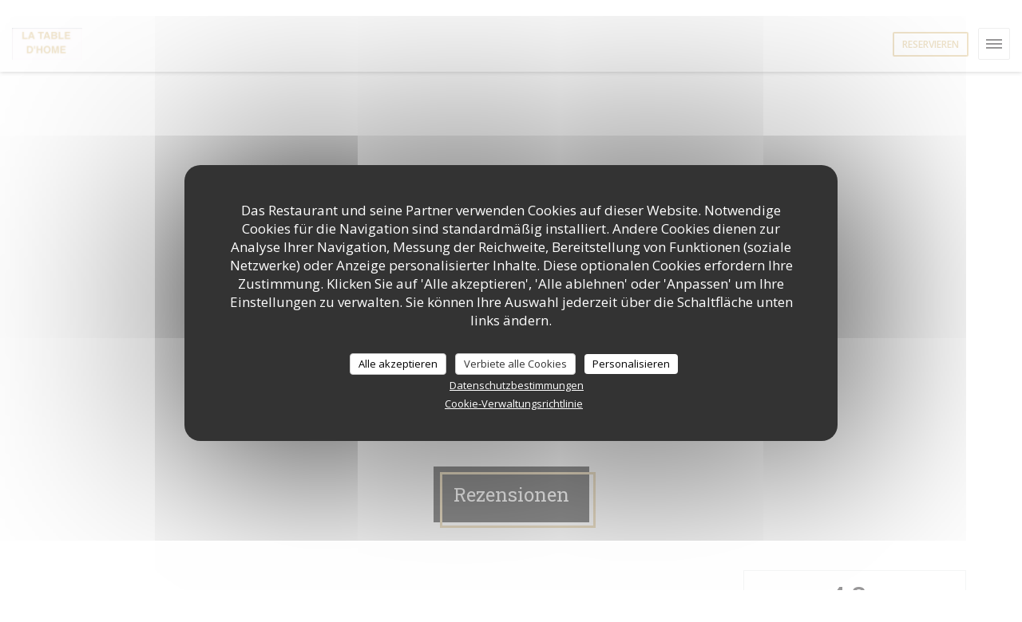

--- FILE ---
content_type: text/html; charset=UTF-8
request_url: https://www.restaurant-latabledhome.fr/de/meinungen/?page=22
body_size: 13565
content:
<!DOCTYPE html>
<!--[if lt IE 7]>      <html class="no-js lt-ie9 lt-ie8 lt-ie7" lang="de"> <![endif]-->
<!--[if IE 7]>         <html class="no-js lt-ie9 lt-ie8" lang="de"> <![endif]-->
<!--[if IE 8]>         <html class="no-js lt-ie9" lang="de"> <![endif]-->
<!--[if gt IE 8]><!--> <html class="no-js" lang="de"> <!--<![endif]-->

<head>
	<!-- Meta -->
	<meta charset="utf-8">
	<meta http-equiv="X-UA-Compatible" content="IE=edge" />
	<meta name="viewport" content="width=device-width, initial-scale=1">
	<title>Gästerezensionen über La Table d'Home, Fontenay-sous-bois - Note 4,8
von 5</title>

	<!-- Includes -->
	<meta name="description" content="2914 von Zenchef geprüfte Gästerezensionen zum Restaurant La Table
d'Home in Fontenay-sous-bois. Durchschnittsnote: 4,8 von 5..." />



<link rel="canonical" href="https://www.restaurant-latabledhome.fr/de/rezensionen/?page=22" />

<!-- Facebook Like and Google -->
<meta property="og:title" content="Gästerezensionen über La Table d'Home, Fontenay-sous-bois - Note 4,8
von 5 " />
<meta property="og:type" content="website" />
<meta property="og:url" content="http://www.restaurant-latabledhome.fr/de/meinungen/?page=22" />
<meta property="og:image" content="https://ugc.zenchef.com/3/4/8/0/2/5/1/5/0/2/0/6/5/1721735283_357/8dac0241b9f01677bee937105b5e3498.website.jpg" />
<meta property="og:site_name" content="Zenchef" />
<meta property="fb:admins" content="685299127" />
<meta property="place:location:latitude" content="48.8545998" />
<meta property="place:location:longitude" content="2.492897" />
<meta property="og:description" content="2914 von Zenchef geprüfte Gästerezensionen zum Restaurant La Table
d'Home in Fontenay-sous-bois. Durchschnittsnote: 4,8 von 5..." />



<script>
	window.restaurantId = 348025;
	window.lang = "de";
	window.API_URL = "//api.zenchef.com/api/v1/";
</script>

	<link rel="alternate" hreflang="x-default" href="https://www.restaurant-latabledhome.fr/rezensionen/?page=22" />
<link rel="alternate" hreflang="de" href="https://www.restaurant-latabledhome.fr/de/rezensionen/?page=22" />
    <link rel="alternate" hreflang="en" href="https://www.restaurant-latabledhome.fr/en/reviews/?page=22" />
    <link rel="alternate" hreflang="es" href="https://www.restaurant-latabledhome.fr/es/opiniones/?page=22" />
    <link rel="alternate" hreflang="it" href="https://www.restaurant-latabledhome.fr/it/recensioni/?page=22" />
    <link rel="alternate" hreflang="fr" href="https://www.restaurant-latabledhome.fr/?page=22" />
    <link rel="alternate" hreflang="pt" href="https://www.restaurant-latabledhome.fr/pt/avaliacoes/?page=22" />
    <link rel="alternate" hreflang="ru" href="https://www.restaurant-latabledhome.fr/ru/reviews/?page=22" />
    <link rel="alternate" hreflang="cs" href="https://www.restaurant-latabledhome.fr/cs/hodnocení/?page=22" />
    <link rel="alternate" hreflang="ja" href="https://www.restaurant-latabledhome.fr/ja/reviews/?page=22" />
    <link rel="alternate" hreflang="zh" href="https://www.restaurant-latabledhome.fr/zh/reviews/?page=22" />
    <link rel="alternate" hreflang="nl" href="https://www.restaurant-latabledhome.fr/nl/reviews/?page=22" />
    <link rel="alternate" hreflang="el" href="https://www.restaurant-latabledhome.fr/el/reviews/?page=22" />
	<link rel="shortcut icon" href="https://ugc.zenchef.com/3/4/8/0/2/5/1/5/0/3/2/5/5/1511798538_122/279f1b091903e33663f26cb2873e923c.thumb.png" />
	<!-- Preconnect to CDNs for faster resource loading -->
	<link rel="preconnect" href="https://cdnjs.cloudflare.com" crossorigin>
	<link rel="preconnect" href="https://fonts.googleapis.com" crossorigin>
	<link rel="preconnect" href="https://fonts.gstatic.com" crossorigin>

	<!-- Google Web Fonts -->
	
	<!-- Critical CSS Inline -->
	<style>
		/* Critical styles for above-the-fold content */
		body {margin: 0;}
        		.container {width: 100%; max-width: 1200px; margin: 0 auto;}
        	</style>

	<!-- Critical CSS -->
	<link rel="stylesheet" href="/css/globals/normalize.css">
	<link rel="stylesheet" href="/css/globals/accessibility.css">
	<link rel="stylesheet" href="/css/globals/8/dec795/_default_/_default_/style.css">

	<!-- Non-critical CSS -->
	<link rel="stylesheet" href="//cdnjs.cloudflare.com/ajax/libs/fancybox/3.5.7/jquery.fancybox.min.css" media="print" onload="this.media='all'">
	<link rel="stylesheet" href="/css/globals/backdrop.css" media="print" onload="this.media='all'">
	<link rel="stylesheet" href="/css/globals/shift-away-subtle.css" media="print" onload="this.media='all'">
	<link rel="stylesheet" href="/css/globals/icomoon.css" media="print" onload="this.media='all'">
	<link rel="stylesheet" href="/css/globals/fontawesome.css" media="print" onload="this.media='all'">
			<link rel="stylesheet" href="/css/css_8/bootstrap.css" media="print" onload="this.media='all'">			<link rel="stylesheet" href="//fonts.googleapis.com/icon?family=Material+Icons" media="print" onload="this.media='all'">		<link rel="stylesheet" href="/css/globals/8/dec795/_default_/_default_/nav.css" media="print" onload="this.media='all'">
	<link rel="stylesheet" href="/css/globals/8/dec795/_default_/_default_/menus.css" media="print" onload="this.media='all'">
	<link rel="stylesheet" href="/css/css_8/dec795/_default_/_default_/main.css?v=23" media="print" onload="this.media='all'">

	<!-- Fallback for browsers without JS -->
	<noscript>
		<link rel="stylesheet" href="//cdnjs.cloudflare.com/ajax/libs/fancybox/3.5.7/jquery.fancybox.min.css">
		<link rel="stylesheet" href="/css/globals/backdrop.css">
		<link rel="stylesheet" href="/css/globals/shift-away-subtle.css">
		<link rel="stylesheet" href="/css/globals/icomoon.css">
		<link rel="stylesheet" href="/css/globals/fontawesome.css">
		<link rel="stylesheet" href="/css/globals/8/dec795/_default_/_default_/nav.css">
		<link rel="stylesheet" href="/css/globals/8/dec795/_default_/_default_/menus.css">
		<link rel="stylesheet" href="/css/css_8/dec795/_default_/_default_/main.css?v=23">
	</noscript>

	<style>
  </style>

  <style>
    body:after { background: rgba(0,0,0,0); }

.f-contact h4, .f-contact a {
	display: none;	
}
.col-md-3.f-contact, .infobar .info.tel, .container-fluid.newsletter, .col-md-3.f-social, .col-md-3.f-widget {
	display:none;	
}

footer .container.copyright {
    margin: 0 auto;
    border: none;
    padding: 0;
}

.col-sm-3.button.booking, .infobar .col-sm-3.info {
    width: 33.333% !important;
}  </style>

	<!-- Widget URL -->
	<script>
		var hasNewBookingWidget = 1;
	</script>
</head>

<body class="current-page-reviews">
	<a href="#main-content" class="skip-link sr-only-focusable">Zum Hauptinhalt springen</a>

	<!-- Header -->
	<nav class="nav nav--center hello" role="navigation" aria-label="Hauptnavigation">
	<div class="homelink">
			<a href="/de/" title="Start La Table d'Home">	
			<img class="logo" src="https://ugc.zenchef.com/3/4/8/0/2/5/1/5/0/3/2/5/5/1511798538_122/279f1b091903e33663f26cb2873e923c.png" alt="Logo La Table d'Home"/>
		</a>
	</div>
	<ul class="nav__items">
	<!-- Menu -->
			<li class="nav__item nav__item--menus">
			<a title="Speisekarte" href="/de/menus-karte/">Speisekarte</a>
		</li>
	
	<!-- Gallery -->
			<li class="nav__item nav__item--gallery">
			<a title="Fotos" href="/de/fotos/">Fotos</a>
		</li>
	
	
	<!-- Reviews -->
			<li class="nav__item nav__item--reviews">
			<a title="Rezensionen" href="/de/rezensionen/?page=22">Rezensionen</a>
		</li>
	
	<!-- Events -->
	
	<!-- Press -->
	
	<!-- Restaurants -->
	
	<!-- Custom page -->
	
	<!-- Custom link -->
	
	<!-- Custom button -->
	
	<!-- Contact -->
	<li class="nav__item nav__item--contact">
		<a title="Kontakt" href="/de/kontaktinformationen/">Kontakt</a>
	</li>

	<!-- Language -->
	
	<!-- Buttons -->
				<a
			class="btn btn--small btn--light btn--booking iframe--widget"
            data-zc-action="open">
						Reservieren					</a>
	
	</ul>

	<div class="nav__buttons">
		<!-- Social media -->
			<ul class="social-media-wrap">
		
		
					<li class="separator-tiny" >
				<a class="btn-circle btn--small btn--ghost" href="https://www.instagram.com/latabledhome/" rel="noreferer,noopener" target="_blank" title="Instagram">
					<i class="fab fa-instagram" aria-hidden="true"></i>
					<span class="sr-only">Instagram ((öffnet ein neues Fenster))</span>
				</a>
			</li>
			</ul>

		<!-- Language -->
		<div class="dropdown-wrap drodown-wrap--lang ">
	<span>
				DE		<i class="fa fa-angle-down"></i>
	</span>
	<ul class="dropdown">
					<li class="lang lang-en">
				<a href="/en/reviews/?page=22">
										EN				</a>
			</li>
					<li class="lang lang-es">
				<a href="/es/opiniones/?page=22">
										ES				</a>
			</li>
					<li class="lang lang-it">
				<a href="/it/recensioni/?page=22">
										IT				</a>
			</li>
					<li class="lang lang-fr">
				<a href="/avis/?page=22">
										FR				</a>
			</li>
					<li class="lang lang-pt">
				<a href="/pt/avaliacoes/?page=22">
										PT				</a>
			</li>
					<li class="lang lang-ru">
				<a href="/ru/reviews/?page=22">
										RU				</a>
			</li>
					<li class="lang lang-cs">
				<a href="/cs/hodnocení/?page=22">
										CS				</a>
			</li>
					<li class="lang lang-ja">
				<a href="/ja/reviews/?page=22">
										JA				</a>
			</li>
					<li class="lang lang-zh">
				<a href="/zh/reviews/?page=22">
										ZH				</a>
			</li>
					<li class="lang lang-nl">
				<a href="/nl/reviews/?page=22">
										NL				</a>
			</li>
					<li class="lang lang-el">
				<a href="/el/reviews/?page=22">
										EL				</a>
			</li>
			</ul>
</div>
	</div>
</nav>

<div class="nav nav--center nav--buttons-only">
	<div class="homelink">
			<a href="/de/" title="Start La Table d'Home">	
			<img class="logo" src="https://ugc.zenchef.com/3/4/8/0/2/5/1/5/0/3/2/5/5/1511798538_122/279f1b091903e33663f26cb2873e923c.png" alt="Logo La Table d'Home"/>
		</a>
	</div>
	<!-- Buttons -->
	<div class="buttons-wrap-header">
					<a
			class="btn btn--small btn--light btn--booking iframe--widget"
            data-zc-action="open">
						Reservieren					</a>
	
		</div>

	<div class="nav__buttons">
		<!-- Toggle Menu -->
		<div class="burger-button" onclick="display_burger_menu()" role="button" tabindex="0" aria-label="Menü öffnen/schließen" aria-expanded="false" aria-controls="burger-menu">
			<span class="burger-button__item"></span>
			<span class="burger-button__item"></span>
			<span class="burger-button__item"></span>
		</div>
	</div>
</div>

<!-- Burger Menu -->
<div class="burger-menu burger-menu--center" id="burger-menu" role="dialog" aria-modal="true" aria-label="Hauptnavigation">
	<div class="burger-menu-items-wrap">
		<ul class="burger-menu__items">
			<!-- Menu -->
							<li class="burger-menu__item burger-menu__item--menus">
					<a title="Speisekarte" href="/de/menus-karte/">Speisekarte</a>
				</li>
			
			<!-- Gallery -->
							<li class="burger-menu__item burger-menu__item--gallery">
					<a title="Fotos" href="/de/fotos/">Fotos</a>
				</li>
			
			
			<!-- Reviews -->
							<li class="burger-menu__item burger-menu__item--reviews">
					<a title="Rezensionen" href="/de/rezensionen/?page=22">Rezensionen</a>
				</li>
			
			<!-- Events -->
			
			<!-- Press -->
			
			<!-- Restaurants -->
			
			<!-- Custom page -->
			
			<!-- Custom link -->
			
			<!-- Custom button -->
			
			<!-- Contact -->
			<li class="burger-menu__item burger-menu__item--contact">
				<a title="Kontakt" href="/de/kontaktinformationen/">Kontakt</a>
			</li>
		</ul>

		<!-- Buttons -->
		<div class="buttons-wrap-header">
						<a
			class="btn btn--small btn--light btn--booking iframe--widget"
            data-zc-action="open">
						Reservieren					</a>
	
			</div>

		<!-- Language -->
		<ul class="language-list">
			<li class="lang lang-en">
					<a class="btn-circle btn--small btn--ghost" href="/en/reviews/?page=22">
				EN			</a>
				</li>
			<li class="lang lang-es">
					<a class="btn-circle btn--small btn--ghost" href="/es/opiniones/?page=22">
				ES			</a>
				</li>
			<li class="lang lang-it">
					<a class="btn-circle btn--small btn--ghost" href="/it/recensioni/?page=22">
				IT			</a>
				</li>
			<li class="lang lang-fr">
					<a class="btn-circle btn--small btn--ghost" href="/avis/?page=22">
				FR			</a>
				</li>
			<li class="lang lang-pt">
					<a class="btn-circle btn--small btn--ghost" href="/pt/avaliacoes/?page=22">
				PT			</a>
				</li>
			<li class="lang lang-ru">
					<a class="btn-circle btn--small btn--ghost" href="/ru/reviews/?page=22">
				RU			</a>
				</li>
			<li class="lang lang-cs">
					<a class="btn-circle btn--small btn--ghost" href="/cs/hodnocení/?page=22">
				CS			</a>
				</li>
			<li class="lang lang-ja">
					<a class="btn-circle btn--small btn--ghost" href="/ja/reviews/?page=22">
				JA			</a>
				</li>
			<li class="lang lang-zh">
					<a class="btn-circle btn--small btn--ghost" href="/zh/reviews/?page=22">
				ZH			</a>
				</li>
			<li class="lang lang-nl">
					<a class="btn-circle btn--small btn--ghost" href="/nl/reviews/?page=22">
				NL			</a>
				</li>
			<li class="lang lang-el">
					<a class="btn-circle btn--small btn--ghost" href="/el/reviews/?page=22">
				EL			</a>
				</li>
	</ul>

		<!-- Social media -->
			<ul class="social-media-wrap">
		
		
					<li class="separator-tiny" >
				<a class="btn-circle btn--small btn--ghost" href="https://www.instagram.com/latabledhome/" rel="noreferer,noopener" target="_blank" title="Instagram">
					<i class="fab fa-instagram" aria-hidden="true"></i>
					<span class="sr-only">Instagram ((öffnet ein neues Fenster))</span>
				</a>
			</li>
			</ul>
	</div>
</div>
<section class="container-fluid cover-page" style="background-image: url('https://www.restaurant-latabledhome.fr/i/la-table-d-home/3/4/8/0/2/5/1/5/0/3/5/8/8/1511446844_453/ac924e9efab005181dc4d65ced8469c4.small_original.jpg');"></section>

<section class="container title-container">
	<div class="title-page">
		<h2>Rezensionen</h2>
	</div>
</section><!-- content -->
<div class="page-content-wrap">
	<section class="s--reviews page-content page-content--xl grid grid-w-sidebar">
		<div class="reviews-wrap">
			<!-- content -->
			<html><head><link rel="shortcut icon" href="/build/favicon.ico"><link href="/build/bundle.f9287.css" rel="stylesheet" media="only x" onload="this.media='all'"><noscript><link rel="stylesheet" href="/build/bundle.f9287.css"></noscript><script crossorigin="anonymous" src="/build/bundle.095a0.esm.js" type="module"></script><script nomodule="" src="/build/polyfills.a3b7c.js"></script><script nomodule="" defer="defer" src="/build/bundle.030f3.js"></script></head><body></body></html>			<div class="my-preact-app">
			</div>
		</div>

		<div class="side sticky">
			<div class="reviews__global reviews__global--side">
	<div class="reviews-global__average">
		<div>
			<span class="reviews-global__note">4.8</span>
			<span class="reviews-global__total">/5</span>
		</div>

		<div>
			<div class="stars">
				<span class="stars__filled" style="width: 95.216%"></span>
			</div>
			<p class="reviews-global__number">Durchschnittsnote — <span>2914 rezensionen</span></p>
		</div>
	</div>
	
	<div class="reviews-global__details">
		<div class="reviews-global__criterion">
			<span>Service</span>
			<div class="stars">
				<span class="stars__filled-black" style="width: 94%"></span>
			</div>
		</div>
		<div class="reviews-global__criterion">
			<span>Ambiente</span>
			<div class="stars">
				<span class="stars__filled-black" style="width: 92%"></span>
			</div>
		</div>
		<div class="reviews-global__criterion">
			<span>Menüs</span>
			<div class="stars">
				<span class="stars__filled-black" style="width: 94%"></span>
			</div>
		</div>
		<div class="reviews-global__criterion">
			<span>Qualität/Preis</span>
			<div class="stars">
				<span class="stars__filled-black" style="width: 92%"></span>
			</div>
		</div>
	</div>
</div><div class="reviews__verified">
	<img src="/img/badge-avis-zenchef.png" alt="100% geprüfte Bewertungen">
	<div class="reviews-verified__text">
		<h4>100% geprüfte Bewertungen</h4>
		<p>Nur Kunden, die reserviert hatten, haben Bewertungen abgegeben</p>
	</div>
</div>			<!-- widgets -->
					<div class="widget">
		<h4> Reservierung </h4>
								<a
			class="btn btn--std btn--booking iframe--widget"
            data-zc-action="open">
						Reservieren					</a>
	
				</div>
				<div class="widget w-carte" style="background-image: linear-gradient(rgba(0, 0, 0, 0.3), rgba(0, 0, 0, 0.3)), url('https://www.restaurant-latabledhome.fr/i/la-table-d-home/3/4/8/0/2/5/1/5/0/3/5/8/8/1511446844_453/ac924e9efab005181dc4d65ced8469c4.small_original.jpg');">
		<h4>Speisekarte</h4>
		
<a
	href="/de/menus-karte/"
	class="btn btn--white btn--menus">
		Unsere Karte entdecken	</a>	</div>
		</div>
	</section>

	<!-- Widgets TripAdvisor -->
	</div>
		<!-- footer -->
		<section class="container-fluid s--newsletter">
			<div class="container">
				<div class="newsletter-wrap">
	<h3 class="reveal-1 ">
		Bleiben Sie auf dem Laufenden		<a href="/de/impressum/" rel="nofollow" target="_blank">*</a>
	</h3>

	<p class="newsletter__caption caption reveal-2">Abonnieren Sie unseren Newsletter, um personalisierte Mitteilungen und Marketingangebote per E-Mail von uns zu erhalten.</p>

	
	<div class="buttons-wrap text--center reveal-3">
		<a data-fancybox data-type="iframe" href="//nl.zenchef.com/optin-form.php?rpid=rpid_74VW1NBE&lang=de" class="btn btn--white btn--newsletter" target="_blank">
			Abonnieren		</a>
	</div>
</div>			</div>
		</section>

		<footer class="container-fluid">
			<div class="container">
				<div class="col-md-4 f-contact">
					<h4>Uns kontaktieren</h4>
					<div class="contact-wrap">
						<i class="fa fa-map-marker"></i>
						<a class="restaurant-address" href="https://www.google.com/maps/dir/?api=1&destination=La+Table+d%27Home+27+av.+du+Mar%C3%A9chal+de+Lattre+de+Tassigny++94120+Fontenay-sous-bois+fr" target="_blank" rel="noreferer,noopener">
	27 av. du Maréchal de Lattre de Tassigny	<br>	94120 Fontenay-sous-bois	<span class="sr-only"> ((öffnet ein neues Fenster))</span>
</a>
					</div>

					<div class="contact-wrap">
						<i class="fa fa-phone"></i>
						<a class="restaurant-phone" href="tel:.">.</a>                        <br />
                        					</div>
					<div class="buttons-wrap">
									<a
			class="btn btn--white btn--small btn--booking iframe--widget"
            data-zc-action="open">
						Reservieren					</a>
	
						</div>
				</div>

				<div class="col-md-4 f-social">
					<h4>Uns folgen</h4>
					<!-- Social media -->
						<ul class="social-media-wrap">
		
		
					<li class="separator-tiny" >
				<a class="btn-circle btn--small btn--ghost" href="https://www.instagram.com/latabledhome/" rel="noreferer,noopener" target="_blank" title="Instagram">
					<i class="fab fa-instagram" aria-hidden="true"></i>
					<span class="sr-only">Instagram ((öffnet ein neues Fenster))</span>
				</a>
			</li>
			</ul>
				</div>

				<div class="col-md-4 f-menus">
									</div>
			</div>

			<div class="container copyright">
				<div class="col-md-6">
					<p class="footer__copyright">
	&copy; 2026 La Table d'Home — Webseite des Restaurants erstellt von 	<a href="https://www.zenchef.com/" rel="noopener" target="_blank" class="zcf-link">Zenchef<span class="sr-only"> ((öffnet ein neues Fenster))</span></a>
</p>
				</div>
				<div class="col-md-6 zenchef">
					<p class="footer__links">
    	<a class="separator-tiny" href="/de/impressum/" rel="nofollow" target="_blank">Impressum<span class="sr-only"> ((öffnet ein neues Fenster))</span></a>
	<a class="separator-tiny" href="https://bookings.zenchef.com/gtc?rid=348025&host=www.restaurant-latabledhome.fr" rel="nofollow" target="_blank">Nutzungsbedingungen<span class="sr-only"> ((öffnet ein neues Fenster))</span></a>
	<a class="separator-tiny" href="/de/datenschutzrichtlinie/" rel="nofollow" target="_blank">Politik zum Schutz personenbezogener Daten<span class="sr-only"> ((öffnet ein neues Fenster))</span></a>
	<a class="separator-tiny" href="/de/cookie-richtlinie/" rel="nofollow" target="_blank">Cookies<span class="sr-only"> ((öffnet ein neues Fenster))</span></a>
	<a class="separator-tiny" href="/de/barrierefreiheit/" rel="nofollow" target="_blank">Barrierefreiheit<span class="sr-only"> ((öffnet ein neues Fenster))</span></a>
</p>
				</div>
			</div>
		</footer>

		<!-- Loader -->
<div class="loader-wrap loader-wrap--">
	<div class="loader">
		<div class="homelink">
			<a href="/de/" title="Start La Table d'Home">	
			<img class="logo" src="https://ugc.zenchef.com/3/4/8/0/2/5/1/5/0/3/2/5/5/1511798538_122/279f1b091903e33663f26cb2873e923c.png" alt="Logo La Table d'Home"/>
		</a>
	</div>	</div>
</div>
<!-- JS -->
<script>
	var template = '8';
	var templateIdForWidget = '8';
</script>
<script src="//ajax.googleapis.com/ajax/libs/jquery/3.4.1/jquery.min.js"></script>
<script src="/js/libs/jquery.form.js?v=23"></script>
<script src="/js/libs/jquery.validate.js?v=23"></script>
<script src="/js/libs/jquery.validate.ajax.js?v=23"></script>
<!-- <script src="/js/libs/modernizr-3.6.0.min.js?v=23"></script> -->
<script src="//cdnjs.cloudflare.com/ajax/libs/fancybox/3.5.7/jquery.fancybox.min.js"></script>
<script src="/js/libs/popper.min.js?v=23"></script>
<script src="/js/libs/tippy-bundle.iife.min.js?v=23"></script>
<script src="/js/libs/jquery.cycle2.js?v=23"></script>
<script src="/js/globals/script.js?v=23"></script>
<script src="/js/globals/getRestoIdKonamiCode.js?v=23"></script>





<!-- Includes -->
<div id="modal-contact" class="modal" style="display: none; max-width: 500px;">
	<h3>Sie möchten Kontakt mit uns aufnehmen? <br />
Füllen Sie das untenstehende Formular aus!</h3>
	<form name="contact-form" class="form" id="contact-form" action="#" novalidate="novalidate">
	<input type="hidden" name="restaurant_public_id" id="restaurant_public_id" value="rpid_74VW1NBE">
	<input type="hidden" name="lang" id="lang" value="de">
	<input type="hidden" name="token" id="token" value="673fedf2780bf03750a18a7828e4773f">

	<!-- Error summary for screen readers (WCAG 3.3.1) -->
	<div id="contact-form-errors" class="form-error-summary sr-only" role="alert" aria-live="polite" aria-atomic="true"></div>

	<div class="input--small">
		<input type="text" name="firstname" id="firstname" value="" placeholder="Vorname *" aria-label="Vorname" autocomplete="given-name" required="required" aria-required="true" aria-describedby="firstname-error">
		<span id="firstname-error" class="form-field-error" role="alert"></span>
	</div>

	<div class="input--small">
		<input type="text" name="lastname" id="lastname" value="" placeholder="Name *" aria-label="Name" autocomplete="family-name" required="required" aria-required="true" aria-describedby="lastname-error">
		<span id="lastname-error" class="form-field-error" role="alert"></span>
	</div>

	<div class="input--small">
		<input type="email" name="email" id="email" value="" placeholder="Ihre E-Mail-Adresse *" aria-label="Ihre E-Mail-Adresse" autocomplete="email" required="required" aria-required="true" aria-describedby="email-error" data-msg-email="Geben Sie bitte eine gültige E-Mail-Adresse an">
		<span id="email-error" class="form-field-error" role="alert"></span>
	</div>

	<div class="input--small">
		<input type="text" name="phone" id="phone" value="" placeholder="Telefon *" aria-label="Telefon" autocomplete="tel" required="required" aria-required="true" aria-describedby="phone-error">
		<span id="phone-error" class="form-field-error" role="alert"></span>
	</div>

	<div class="input--full">
		<textarea name="message" id="message" placeholder="Nachricht" aria-label="Nachricht" rows="6" aria-describedby="message-error"></textarea>
		<span id="message-error" class="form-field-error" role="alert"></span>
	</div>
        <div class="input--full" style="font-size:10px !important;">
        Gemäß den Datenschutzbestimmungen haben Sie das Recht, Werbeanrufe abzulehnen. Sie können sich in die Robinsonliste eintragen lassen unter <a href="https://www.robinsonliste.de" target="_blank" rel="noopener noreferrer">robinsonliste.de</a>. Weitere Informationen zur Datenverarbeitung finden Sie in unserer <a href="/de/datenschutzrichtlinie/" target="_blank">Datenschutzerklärung</a>.    </div>
    
	<input class="btn btn--std input--full" type="submit" id="send" value="Senden">

	<div class="step2 hidden">
		<strong>Dankeschön! </strong>Wir haben Ihre Nachricht erhalten. Wir werden uns so schnell wie möglich bei Ihnen melden.<br>Für eine Reservierungsanfrage klicken Sie bitte direkt auf die Schaltfläche Buchen.	</div>
</form>
</div>    <script id="restaurantJsonLd" type="application/ld+json">
{
    "@context":"https://schema.googleapis.com"
    ,"@type":"Restaurant"
    ,"@id":"https://www.restaurant-latabledhome.fr"
    ,"image":"https://ugc.zenchef.com/3/4/8/0/2/5/1/5/0/2/0/6/5/1721735283_357/8dac0241b9f01677bee937105b5e3498.website.jpg"
    ,"name":"La Table d&#039;Home"
    ,"address":{
        "@type":"PostalAddress",
        "addressLocality":"Fontenay-sous-bois",
        "postalCode":"94120",
        "streetAddress":"27 av. du Maréchal de Lattre de Tassigny",
        "addressCountry":"FR",
        "addressRegion":"Fontenay-sous-bois"
    }
    ,"priceRange":"€€€"
    ,"servesCuisine":["Moderne Franz\u00f6sisch K\u00fcche","Frischwaren","Saisonprodukte","selbst gemacht","authentisch"]    ,"telephone":"."
    ,"url":"https://www.restaurant-latabledhome.fr"
    ,"geo":{
        "@type":"GeoCoordinates",
        "latitude":"48.8545998",
        "longitude":"2.492897"
    }
        ,"logo":"https://ugc.zenchef.com/3/4/8/0/2/5/1/5/0/2/0/6/5/1721735283_357/8dac0241b9f01677bee937105b5e3498.website.jpg"
    
        ,"potentialAction":[
    {
        "@type":"ReserveAction",
        "target":{
            "@type":"EntryPoint",
            "urlTemplate":"https://www.restaurant-latabledhome.fr/de/einen-tisch-reservieren/?lang=de&rid=348025",
            "inLanguage":"de",
            "actionPlatform":[
                "http://schema.org/MobileWebPlatform",
                "http://schema.org/DesktopWebPlatform",
                "http://schema.org/IOSPlatform",
                "http://schema.org/AndroidPlatform"
            ]
        },
        "result":{
            "@type":"FoodEstablishmentReservation",
            "name":"Reservieren"
        }
    }
    ]
    
        ,"aggregateRating": {
        "@type": "AggregateRating",
	    "worstRating": "0",
	    "bestRating": "5",
	    "ratingValue": "4.8",
	    "ratingCount": "2914"
	}
	
        ,"acceptsReservations" : "yes"
    
    ,"hasMenu":"https://www.restaurant-latabledhome.fr/de/menus-karte/"

    
    
    
    
    
    
    
        ,
    "review": [

    ]
    }
</script><script src="/js/libs/tarteaucitron/tarteaucitron.js?v=3"></script>
<style>
    /* Hide tarteaucitron button icons */
    #tarteaucitronRoot .tarteaucitronCheck::before,
    #tarteaucitronRoot .tarteaucitronCross::before,
    #tarteaucitronRoot .tarteaucitronPlus::before {
        display: none !important;
    }
    
    /* Remove text shadow from Allow/Deny buttons */
    #tarteaucitronRoot .tarteaucitronAllow,
    #tarteaucitronRoot .tarteaucitronDeny {
        text-shadow: none !important;
    }
    
    /* Replace icon with Cookies button */
    #tarteaucitronIcon #tarteaucitronManager {
        background: #333;
        border-radius: 4px !important;
        padding: 10px 20px !important;
    }
    
    #tarteaucitronIcon #tarteaucitronManager img {
        display: none !important;
    }
    
    #tarteaucitronIcon #tarteaucitronManager:after {
        content: "🍪";
        color: #fff;
        font-size: 20px !important;
        line-height: 1;
    }
    
    #tarteaucitronIcon #tarteaucitronManager:hover {
        background: #555;
    }
    
    /* Change button colors to neutral (no red/green) */
    #tarteaucitronRoot .tarteaucitronAllow,
    #tarteaucitronRoot .tarteaucitronDeny {
        background-color: #ffffff !important;
        color: #333333 !important;
        border: 1px solid #cccccc !important;
    }
    
    #tarteaucitronRoot .tarteaucitronAllow:hover,
    #tarteaucitronRoot .tarteaucitronDeny:hover {
        background-color: #f5f5f5 !important;
    }
    
    /* Visual feedback for selected state - change background color */
    #tarteaucitronRoot .tarteaucitronIsAllowed .tarteaucitronAllow {
        background-color: #4a90e2 !important;
        color: #ffffff !important;
        border-color: #4a90e2 !important;
    }
    
    #tarteaucitronRoot .tarteaucitronIsDenied .tarteaucitronDeny {
        background-color: #7a7a7a !important;
        color: #ffffff !important;
        border-color: #7a7a7a !important;
    }
    
    /* Reduce font size for disclaimer paragraph */
    #tarteaucitronInfo {
        font-size: 13px !important;
        line-height: 1.4 !important;
    }
    
    /* Also apply neutral colors to Accept All/Deny All buttons */
    #tarteaucitronRoot #tarteaucitronAllAllowed,
    #tarteaucitronRoot #tarteaucitronAllDenied,
    #tarteaucitronRoot .tarteaucitronCTAButton {
        background-color: #ffffff !important;
        color: #333333 !important;
        border: 1px solid #cccccc !important;
    }
    
    #tarteaucitronRoot #tarteaucitronAllAllowed:hover,
    #tarteaucitronRoot #tarteaucitronAllDenied:hover,
    #tarteaucitronRoot .tarteaucitronCTAButton:hover {
        background-color: #f5f5f5 !important;
    }
    
    /* When Accept All is clicked */
    #tarteaucitronRoot #tarteaucitronAllAllowed:active,
    #tarteaucitronRoot #tarteaucitronAllAllowed:focus {
        background-color: #4a90e2 !important;
        color: #ffffff !important;
    }
    
    /* When Deny All is clicked */
    #tarteaucitronRoot #tarteaucitronAllDenied:active,
    #tarteaucitronRoot #tarteaucitronAllDenied:focus {
        background-color: #7a7a7a !important;
        color: #ffffff !important;
    }
    
    /* Style cookie policy and privacy policy as white text links */
    #tarteaucitron #tarteaucitronCookiePolicyUrlDialog,
    #tarteaucitron #tarteaucitronPrivacyUrlDialog {
        background: transparent !important;
        color: #fff !important;
        font-size: 13px !important;
        margin-bottom: 3px !important;
        margin-left: 7px !important;
        padding: 0 !important;
        border: 0 !important;
        border-radius: 0 !important;
        display: inline-block !important;
        line-height: normal !important;
        font-family: inherit !important;
        font-weight: normal !important;
        text-align: center !important;
        vertical-align: baseline !important;
        cursor: pointer !important;
        text-decoration: underline !important;
    }
    
    #tarteaucitron #tarteaucitronCookiePolicyUrlDialog:hover,
    #tarteaucitron #tarteaucitronPrivacyUrlDialog:hover {
        text-decoration: none !important;
    }
    
    /* For the ones in the alert banner */
    #tarteaucitronAlertBig #tarteaucitronCookiePolicyUrl,
    #tarteaucitronAlertBig #tarteaucitronPrivacyUrl {
        background: transparent !important;
        color: #fff !important;
        font-size: 13px !important;
        margin-bottom: 3px !important;
        margin-left: 7px !important;
        padding: 0 !important;
        display: inline-block !important;
        cursor: pointer !important;
        text-decoration: underline !important;
        border: 0 !important;
    }
    
    #tarteaucitronAlertBig #tarteaucitronCookiePolicyUrl:hover,
    #tarteaucitronAlertBig #tarteaucitronPrivacyUrl:hover {
        text-decoration: none !important;
    }
    
    /* Change font size from 16px to 13px for all these buttons */
    #tarteaucitronAlertBig #tarteaucitronCloseAlert,
    #tarteaucitronAlertBig #tarteaucitronPersonalize,
    #tarteaucitronAlertBig #tarteaucitronPersonalize2,
    .tarteaucitronCTAButton,
    #tarteaucitronRoot .tarteaucitronDeny,
    #tarteaucitronRoot .tarteaucitronAllow {
        font-size: 13px !important;
    }
    
    /* Ensure consistent border radius for action buttons only */
    #tarteaucitronAlertBig #tarteaucitronCloseAlert {
        border-radius: 4px !important;
    }
</style>
<script>
    // Define Waze embed service
    tarteaucitron.services = tarteaucitron.services || {};
    tarteaucitron.services.wazeembed = {
        "key": "wazeembed",
        "type": "api",
        "name": "Waze Map (Google)",
        "uri": "https://www.waze.com/legal/privacy",
        "needConsent": true,
        "cookies": ['NID', 'SID', 'HSID', 'APISID', 'SAPISID', '1P_JAR'],
        "js": function () {
            "use strict";
            tarteaucitron.fallback(['wazeembed'], function (x) {
                var frame_title = tarteaucitron.getElemAttr(x, "title") || 'Waze map iframe',
                    width = tarteaucitron.getElemAttr(x, "data-width") || '100%',
                    height = tarteaucitron.getElemAttr(x, "data-height") || '400',
                    url = tarteaucitron.getElemAttr(x, "data-url");

                return '<iframe title="' + frame_title + '" src="' + url + '" width="' + width + '" height="' + height + '" style="border: 0; width: 100%;" allowfullscreen></iframe>';
            });
        },
        "fallback": function () {
            "use strict";
            var id = 'wazeembed';
            tarteaucitron.fallback(['wazeembed'], function (elem) {
                elem.style.width = '100%';
                elem.style.height = '400px';
                return tarteaucitron.engage(id);
            });
        }
    };

    $(document).ready(function() {
        //Facebook
        (tarteaucitron.job = tarteaucitron.job || []).push('facebook');

        //Twitter
        (tarteaucitron.job = tarteaucitron.job || []).push('twitter');

        //Google jsAPI
        (tarteaucitron.job = tarteaucitron.job || []).push('jsapi');
        
        //Waze Maps
        (tarteaucitron.job = tarteaucitron.job || []).push('wazeembed');

        
        
        
        tarteaucitron.init({
            "hashtag": "#tarteaucitron",
            "highPrivacy": true,
            "orientation": "middle",
            "adblocker": false,
            "showAlertSmall": false,
            "cookieslist": true,
            "removeCredit": true,
            "mandatory": true,
            "mandatoryCta": false,
            "iconPosition": "BottomLeft",
            "googleConsentMode": true,
            "showDetailsOnClick": false,
            "privacyUrl": "/de/datenschutzrichtlinie/",
            "cookiePolicyUrl": "/de/cookie-richtlinie/",
        });

    });
</script>
<!-- Zenchef Widget SDK -->
<script>;(function (d, s, id) {const el = d.getElementsByTagName(s)[0]; if (d.getElementById(id) || el.parentNode == null) {return;} var js = d.createElement(s);  js.id = id; js.async = true; js.src = 'https://sdk.zenchef.com/v1/sdk.min.js';  el.parentNode.insertBefore(js, el); })(document, 'script', 'zenchef-sdk')</script>
<div
        class="zc-widget-config"
        data-restaurant="348025"
        data-lang="de"
></div>
	</body>
</html>



--- FILE ---
content_type: text/javascript
request_url: https://www.restaurant-latabledhome.fr/js/libs/tarteaucitron/lang/tarteaucitron.de.js
body_size: 2648
content:
/*global tarteaucitron */
/* min ready */
tarteaucitron.lang = {
    "middleBarHead": "",
    "adblock": "Hallo! Diese Seite ist transparent und lässt Ihnen die Wahl der externen Services, die aktiviert werden dürfen.",
    "adblock_call": "Bitte deaktivieren Sie Ihren 'Werbeblocker' um Cookie-Einstellungen vornehmen zu können.",
    "reload": "Seite neu laden",
    
    "alertBigScroll": "Durch weiterblättern,",
    "alertBigClick": "Wenn Sie diese Webseite benutzen,",
    "alertBig": "stimmen Sie der Benutzung von externen Diensten zu",
    
    "alertBigPrivacy": "Das Restaurant und seine Partner verwenden Cookies auf dieser Website. Notwendige Cookies für die Navigation sind standardmäßig installiert. Andere Cookies dienen zur Analyse Ihrer Navigation, Messung der Reichweite, Bereitstellung von Funktionen (soziale Netzwerke) oder Anzeige personalisierter Inhalte. Diese optionalen Cookies erfordern Ihre Zustimmung. Klicken Sie auf 'Alle akzeptieren', 'Alle ablehnen' oder 'Anpassen' um Ihre Einstellungen zu verwalten. Sie können Ihre Auswahl jederzeit über die Schaltfläche unten links ändern.",
    "alertSmall": "Datenschutz-Einstellungen",
    "personalize": "Personalisieren",
    "acceptAll": "Alle akzeptieren",
    "close": "Schließen",
    "closeBanner": "Cookies-Banner ausblenden",

    "privacyUrl": "Datenschutzbestimmungen",
    "cookiePolicyUrl": "Cookie-Verwaltungsrichtlinie",
    
    "all": "Alle Cookies außer notwendige Cookies akzeptieren oder ablehnen",

    "info": "Schutz der Privatsphäre",
    "disclaimer": "Das Restaurant und seine Partner verwenden Cookies auf dieser Website. Einige notwendige Cookies sind standardmäßig installiert. Andere optionale Cookies (Analysen, soziale Netzwerke, personalisierte Werbung) erfordern Ihre Zustimmung. Sie können diese Cookies global über 'Alle akzeptieren'/'Alle ablehnen' akzeptieren oder ablehnen, oder Ihre Auswahl nach Kategorie anpassen. Klicken Sie auf 'Speichern' zur Bestätigung. Sie können Ihre Einstellungen jederzeit über die Schaltfläche 'Cookies' unten links ändern.",
    "allow": "Erlauben",
    "deny": "Ablehnen",
    "noCookie": "Dieser Dienst nutzt keine 'Cookies'.",
    "useCookie": "Dieser Dienst kann 'Cookies' verwenden",
    "useCookieCurrent": "Dieser Dienst verwendet",
    "useNoCookie": "Dieser Dienst hat keine 'Cookies' installiert.",
    "more": "Weiter lesen",
    "source": "Zur offiziellen Webseite",
    "credit": "Cookie Manager von tarteaucitron.js",
    "noServices": "Diese Website verwendet keine Cookies, die Ihrer Zustimmung bedürfen.",

    "toggleInfoBox": "Zeige/Verberge Cookie-Einstellungen",
    "title": "Personalisierung Ihrer Cookie-Einstellungen",
    "cookieDetail": "Cookie Details für",
    "ourSite": "auf unserer Seite",
    "modalWindow": "(modales Fenster)",
    "newWindow": "(neues Fenster)",
    "allowAll": "Erlaube alle Cookies",
    "denyAll": "Verbiete alle Cookies",

    "icon": "Cookies",
    
    "fallback": "ist deaktiviert.",
    "allowed": "erlaubt",
    "disallowed": "nicht erlaubt",

    "ads": {
        "title": "Werbenetzwerke",
        "details": "Diese Cookies zeigen personalisierte Werbung basierend auf Ihrer Navigation und Ihrem Profil an. Sie messen die Effektivität von Werbekampagnen und optimieren die Bereitstellung von Werbeinhalten."
    },
    "analytic": {
        "title": "Besucher Zähldienste",
        "details": "Diese Cookies erstellen Besuchsstatistiken, Publikums- und Navigationsanalysen, um zu verstehen, wie Sie die Website nutzen, ihre Leistung zu messen und kontinuierlich zu verbessern. Sie identifizieren eindeutige Besucher, messen Seitenaufrufe, Navigationsdauer und analysieren Nutzerpfade."
    },
    "social": {
        "title": "Soziale Netzwerke und Werbung",
        "details": "Diese Cookies ermöglichen Funktionen sozialer Netzwerke (Teilen-Buttons, Zugang zu sozialen Seiten). Sie können Ihre Navigation verfolgen, um Werbung basierend auf Ihrem Profil zu personalisieren und die Effektivität von Werbekampagnen zu messen."
    },
    "video": {
        "title": "Videos",
        "details": "Videoplattformen erlauben Videoinhalte einzublenden und die Sichtbarkeit der Seite zu erhöhen."
    },
    "comment": {
        "title": "Kommentare",
        "details": "Kommentar Manager erleichtern die Organisation von Kommentaren und helfen dabei Spam zu verhindern."
    },
    "support": {
        "title": "Support",
        "details": "Support Dienste erlauben es die Urheber der Seite zu kontaktieren und sie zu verbessern."
    },
    "api": {
        "title": "APIs",
        "details": "Diese Cookies werden verwendet, um interaktive Karten (Google Maps, Waze) anzuzeigen und externe Dienste zu laden, die für den Betrieb der Website erforderlich sind. Sie können Navigations- und Standortdaten sammeln."
    },
    "other": {
        "title": "Andere",
        "details": "Dienste zum Anzeigen von Web-Inhalten."
    },

    "google": {
        "title": "Spezifische Zustimmung zu Google-Diensten",
        "details": "Google kann Ihre Daten zur Messung der Zielgröße, Werbeleistung oder zur Bereitstellung personalisierter Anzeigen verwenden."
    },
    
    "mandatoryTitle": "Notwendige Cookies",
    "mandatoryText": "Diese Seite nutzt Cookies, um die Bedienung der Website zu ermöglichen, diese können nicht deaktiviert werden:<br/>• <b>tarteaucitron</b>: speichert Ihre Cookie-Einstellungen (6 Monate)",

    "save": "Speichern",
    "ourpartners": "Unsere Partner"
};
